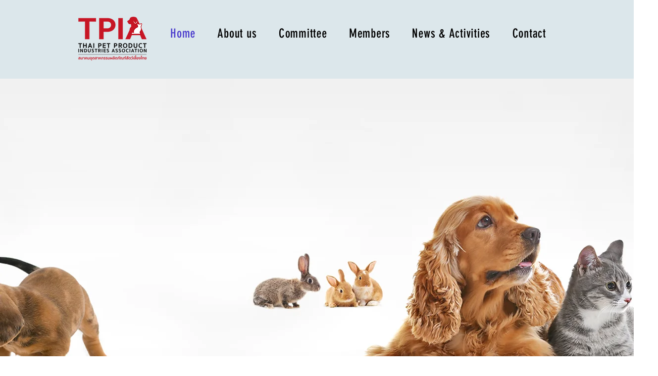

--- FILE ---
content_type: text/css; charset=utf-8
request_url: https://www.thaipetproduct.com/_serverless/pro-gallery-css-v4-server/layoutCss?ver=2&id=comp-m57s1qod&items=0_2728_1536%7C0_2728_1536%7C0_1706_960&container=1656_1200_439.75_720&options=gallerySizeType:px%7CgallerySizePx:292%7CimageMargin:40%7CisRTL:false%7CgridStyle:1%7CnumberOfImagesPerRow:3%7CgalleryLayout:2%7CtitlePlacement:SHOW_BELOW%7CcubeRatio:1.7777777777777777%7CisVertical:true%7CtextBoxHeight:271
body_size: -89
content:
#pro-gallery-comp-m57s1qod [data-hook="item-container"][data-idx="0"].gallery-item-container{opacity: 1 !important;display: block !important;transition: opacity .2s ease !important;top: 0px !important;left: 0px !important;right: auto !important;height: 481px !important;width: 373px !important;} #pro-gallery-comp-m57s1qod [data-hook="item-container"][data-idx="0"] .gallery-item-common-info-outer{height: 271px !important;} #pro-gallery-comp-m57s1qod [data-hook="item-container"][data-idx="0"] .gallery-item-common-info{height: 271px !important;width: 100% !important;} #pro-gallery-comp-m57s1qod [data-hook="item-container"][data-idx="0"] .gallery-item-wrapper{width: 373px !important;height: 210px !important;margin: 0 !important;} #pro-gallery-comp-m57s1qod [data-hook="item-container"][data-idx="0"] .gallery-item-content{width: 373px !important;height: 210px !important;margin: 0px 0px !important;opacity: 1 !important;} #pro-gallery-comp-m57s1qod [data-hook="item-container"][data-idx="0"] .gallery-item-hover{width: 373px !important;height: 210px !important;opacity: 1 !important;} #pro-gallery-comp-m57s1qod [data-hook="item-container"][data-idx="0"] .item-hover-flex-container{width: 373px !important;height: 210px !important;margin: 0px 0px !important;opacity: 1 !important;} #pro-gallery-comp-m57s1qod [data-hook="item-container"][data-idx="0"] .gallery-item-wrapper img{width: 100% !important;height: 100% !important;opacity: 1 !important;} #pro-gallery-comp-m57s1qod [data-hook="item-container"][data-idx="1"].gallery-item-container{opacity: 1 !important;display: block !important;transition: opacity .2s ease !important;top: 0px !important;left: 413px !important;right: auto !important;height: 481px !important;width: 374px !important;} #pro-gallery-comp-m57s1qod [data-hook="item-container"][data-idx="1"] .gallery-item-common-info-outer{height: 271px !important;} #pro-gallery-comp-m57s1qod [data-hook="item-container"][data-idx="1"] .gallery-item-common-info{height: 271px !important;width: 100% !important;} #pro-gallery-comp-m57s1qod [data-hook="item-container"][data-idx="1"] .gallery-item-wrapper{width: 374px !important;height: 210px !important;margin: 0 !important;} #pro-gallery-comp-m57s1qod [data-hook="item-container"][data-idx="1"] .gallery-item-content{width: 374px !important;height: 210px !important;margin: 0px 0px !important;opacity: 1 !important;} #pro-gallery-comp-m57s1qod [data-hook="item-container"][data-idx="1"] .gallery-item-hover{width: 374px !important;height: 210px !important;opacity: 1 !important;} #pro-gallery-comp-m57s1qod [data-hook="item-container"][data-idx="1"] .item-hover-flex-container{width: 374px !important;height: 210px !important;margin: 0px 0px !important;opacity: 1 !important;} #pro-gallery-comp-m57s1qod [data-hook="item-container"][data-idx="1"] .gallery-item-wrapper img{width: 100% !important;height: 100% !important;opacity: 1 !important;} #pro-gallery-comp-m57s1qod [data-hook="item-container"][data-idx="2"].gallery-item-container{opacity: 1 !important;display: block !important;transition: opacity .2s ease !important;top: 0px !important;left: 827px !important;right: auto !important;height: 481px !important;width: 373px !important;} #pro-gallery-comp-m57s1qod [data-hook="item-container"][data-idx="2"] .gallery-item-common-info-outer{height: 271px !important;} #pro-gallery-comp-m57s1qod [data-hook="item-container"][data-idx="2"] .gallery-item-common-info{height: 271px !important;width: 100% !important;} #pro-gallery-comp-m57s1qod [data-hook="item-container"][data-idx="2"] .gallery-item-wrapper{width: 373px !important;height: 210px !important;margin: 0 !important;} #pro-gallery-comp-m57s1qod [data-hook="item-container"][data-idx="2"] .gallery-item-content{width: 373px !important;height: 210px !important;margin: 0px 0px !important;opacity: 1 !important;} #pro-gallery-comp-m57s1qod [data-hook="item-container"][data-idx="2"] .gallery-item-hover{width: 373px !important;height: 210px !important;opacity: 1 !important;} #pro-gallery-comp-m57s1qod [data-hook="item-container"][data-idx="2"] .item-hover-flex-container{width: 373px !important;height: 210px !important;margin: 0px 0px !important;opacity: 1 !important;} #pro-gallery-comp-m57s1qod [data-hook="item-container"][data-idx="2"] .gallery-item-wrapper img{width: 100% !important;height: 100% !important;opacity: 1 !important;} #pro-gallery-comp-m57s1qod .pro-gallery-prerender{height:480.8125px !important;}#pro-gallery-comp-m57s1qod {height:480.8125px !important; width:1200px !important;}#pro-gallery-comp-m57s1qod .pro-gallery-margin-container {height:480.8125px !important;}#pro-gallery-comp-m57s1qod .pro-gallery {height:480.8125px !important; width:1200px !important;}#pro-gallery-comp-m57s1qod .pro-gallery-parent-container {height:480.8125px !important; width:1240px !important;}